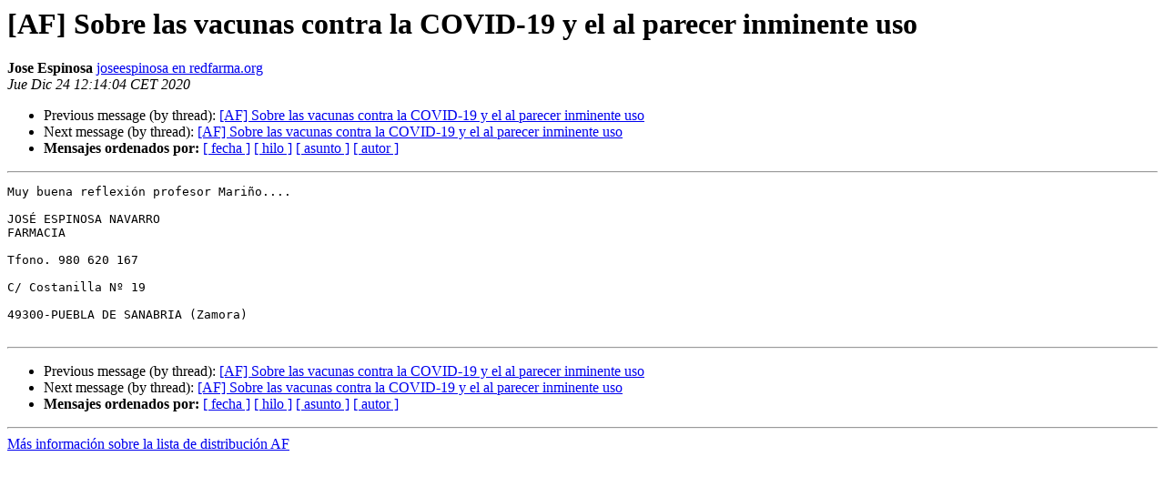

--- FILE ---
content_type: text/html
request_url: https://listas.uninet.edu/pipermail/af/2020-December/016808.html
body_size: 1052
content:
<!DOCTYPE HTML PUBLIC "-//W3C//DTD HTML 4.01 Transitional//EN">
<HTML>
 <HEAD>
   <TITLE> [AF] Sobre las vacunas contra la COVID-19 y el al parecer inminente uso
   </TITLE>
   <LINK REL="Index" HREF="index.html" >
   <LINK REL="made" HREF="mailto:af%40listas.uninet.edu?Subject=Re%3A%20%5BAF%5D%20Sobre%20las%20vacunas%20contra%20la%20COVID-19%20y%20el%20al%20parecer%0A%20inminente%20uso&In-Reply-To=%3C1138475813.20201224121404%40uninet.edu%3E">
   <META NAME="robots" CONTENT="index,nofollow">
   <style type="text/css">
       pre {
           white-space: pre-wrap;       /* css-2.1, curent FF, Opera, Safari */
           }
   </style>
   <META http-equiv="Content-Type" content="text/html; charset=utf-8">
   <LINK REL="Previous"  HREF="016807.html">
   <LINK REL="Next"  HREF="016809.html">
 </HEAD>
 <BODY BGCOLOR="#ffffff">
   <H1>[AF] Sobre las vacunas contra la COVID-19 y el al parecer inminente uso </H1>
    <B>Jose Espinosa</B> 
    <A HREF="mailto:af%40listas.uninet.edu?Subject=Re%3A%20%5BAF%5D%20Sobre%20las%20vacunas%20contra%20la%20COVID-19%20y%20el%20al%20parecer%0A%20inminente%20uso&In-Reply-To=%3C1138475813.20201224121404%40uninet.edu%3E"
       TITLE="[AF] Sobre las vacunas contra la COVID-19 y el al parecer inminente uso">joseespinosa en redfarma.org
       </A><BR>
    <I>Jue Dic 24 12:14:04 CET 2020</I>
    <P><UL>
        <LI>Previous message (by thread): <A HREF="016807.html">[AF] Sobre las vacunas contra la COVID-19 y el al parecer inminente uso
</A></li>
        <LI>Next message (by thread): <A HREF="016809.html">[AF] Sobre las vacunas contra la COVID-19 y el al parecer inminente uso
</A></li>
         <LI> <B>Mensajes ordenados por:</B> 
              <a href="date.html#16808">[ fecha ]</a>
              <a href="thread.html#16808">[ hilo ]</a>
              <a href="subject.html#16808">[ asunto ]</a>
              <a href="author.html#16808">[ autor ]</a>
         </LI>
       </UL>
    <HR>  
<!--beginarticle-->
<PRE>Muy buena reflexión profesor Mariño....

JOSÉ ESPINOSA NAVARRO
FARMACIA

Tfono. 980 620 167

C/ Costanilla Nº 19

49300-PUEBLA DE SANABRIA (Zamora)

</PRE>


<!--endarticle-->
    <HR>
    <P><UL>
        <!--threads-->
	<LI>Previous message (by thread): <A HREF="016807.html">[AF] Sobre las vacunas contra la COVID-19 y el al parecer inminente uso
</A></li>
	<LI>Next message (by thread): <A HREF="016809.html">[AF] Sobre las vacunas contra la COVID-19 y el al parecer inminente uso
</A></li>
         <LI> <B>Mensajes ordenados por:</B> 
              <a href="date.html#16808">[ fecha ]</a>
              <a href="thread.html#16808">[ hilo ]</a>
              <a href="subject.html#16808">[ asunto ]</a>
              <a href="author.html#16808">[ autor ]</a>
         </LI>
       </UL>

<hr>
<a href="https://listas.uninet.edu/mailman/listinfo/af">Más información sobre la lista de distribución AF </a><br>
</body></html>
